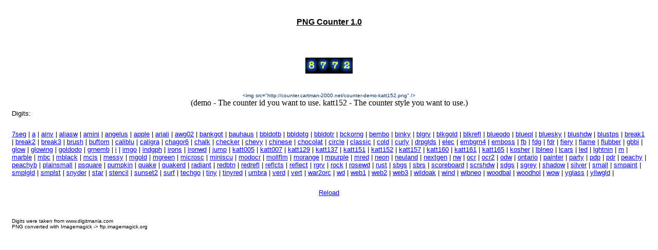

--- FILE ---
content_type: text/html; charset=UTF-8
request_url: http://counter.cartman-2000.net/?digit=katt152
body_size: 1721
content:
<html>
<head>
<title>PNG Counter</title>
<meta http-equiv="Content-Type" content="text/html; charset=iso-8859-1">
</head>

<body bgcolor="#FFFFFF" text="#000000">
<table width="98%" border="0" cellspacing="0" cellpadding="2" align="center">
  <tr> 
    <td align="center" height="70"><b><font face="Verdana, Arial, Helvetica, sans-serif" size="3"><u>PNG 
      Counter 1.0</u></font></b></td>
  </tr>
  <tr> 
    <td align="center" height="100"><img src="http://counter.cartman-2000.net/counter-demo-katt152.png" alt="Counter" border="0"></td>
  </tr>
  <tr> 
    <td align="center">
    <font face="Verdana, Arial, Helvetica, sans-serif" size="1" color="#003366">&lt;img src=&quot;http://counter.cartman-2000.net/counter-demo-katt152.png&quot; /&gt; </font><br />
    (demo - The counter id you want to use. katt152 - The counter style you want to use.)</td>
  </tr>
  <tr> 
    <td valign="top" height="40"><font face="Verdana, Arial, Helvetica, sans-serif" size="2">Digits:</font></td>
  </tr>
  <tr> 
    <td valign="top"> <font face="Verdana, Arial, Helvetica, sans-serif" size="2"> 
      <a href="?digit=7seg">7seg</a> |
<a href="?digit=a">a</a> |
<a href="?digit=ainv">ainv</a> |
<a href="?digit=aliasw">aliasw</a> |
<a href="?digit=amini">amini</a> |
<a href="?digit=angelus">angelus</a> |
<a href="?digit=apple">apple</a> |
<a href="?digit=ariali">ariali</a> |
<a href="?digit=awg02">awg02</a> |
<a href="?digit=bankgot">bankgot</a> |
<a href="?digit=bauhaus">bauhaus</a> |
<a href="?digit=bbldotb">bbldotb</a> |
<a href="?digit=bbldotg">bbldotg</a> |
<a href="?digit=bbldotr">bbldotr</a> |
<a href="?digit=bckorng">bckorng</a> |
<a href="?digit=bembo">bembo</a> |
<a href="?digit=binky">binky</a> |
<a href="?digit=blgrv">blgrv</a> |
<a href="?digit=blkgold">blkgold</a> |
<a href="?digit=blkrefl">blkrefl</a> |
<a href="?digit=blueodo">blueodo</a> |
<a href="?digit=bluepl">bluepl</a> |
<a href="?digit=bluesky">bluesky</a> |
<a href="?digit=blushdw">blushdw</a> |
<a href="?digit=blustps">blustps</a> |
<a href="?digit=break1">break1</a> |
<a href="?digit=break2">break2</a> |
<a href="?digit=break3">break3</a> |
<a href="?digit=brush">brush</a> |
<a href="?digit=buftom">buftom</a> |
<a href="?digit=caliblu">caliblu</a> |
<a href="?digit=caligra">caligra</a> |
<a href="?digit=chagor6">chagor6</a> |
<a href="?digit=chalk">chalk</a> |
<a href="?digit=checker">checker</a> |
<a href="?digit=chevy">chevy</a> |
<a href="?digit=chinese">chinese</a> |
<a href="?digit=chocolat">chocolat</a> |
<a href="?digit=circle">circle</a> |
<a href="?digit=classic">classic</a> |
<a href="?digit=cold">cold</a> |
<a href="?digit=curly">curly</a> |
<a href="?digit=drpglds">drpglds</a> |
<a href="?digit=elec">elec</a> |
<a href="?digit=embgrn4">embgrn4</a> |
<a href="?digit=emboss">emboss</a> |
<a href="?digit=fb">fb</a> |
<a href="?digit=fdg">fdg</a> |
<a href="?digit=fdr">fdr</a> |
<a href="?digit=fiery">fiery</a> |
<a href="?digit=flame">flame</a> |
<a href="?digit=flubber">flubber</a> |
<a href="?digit=gbbi">gbbi</a> |
<a href="?digit=glow">glow</a> |
<a href="?digit=glowing">glowing</a> |
<a href="?digit=goldodo">goldodo</a> |
<a href="?digit=grnemb">grnemb</a> |
<a href="?digit=i">i</a> |
<a href="?digit=imgo">imgo</a> |
<a href="?digit=indgph">indgph</a> |
<a href="?digit=irons">irons</a> |
<a href="?digit=ironwd">ironwd</a> |
<a href="?digit=jump">jump</a> |
<a href="?digit=katt005">katt005</a> |
<a href="?digit=katt007">katt007</a> |
<a href="?digit=katt129">katt129</a> |
<a href="?digit=katt137">katt137</a> |
<a href="?digit=katt151">katt151</a> |
<a href="?digit=katt152">katt152</a> |
<a href="?digit=katt157">katt157</a> |
<a href="?digit=katt160">katt160</a> |
<a href="?digit=katt161">katt161</a> |
<a href="?digit=katt165">katt165</a> |
<a href="?digit=kosher">kosher</a> |
<a href="?digit=lblneo">lblneo</a> |
<a href="?digit=lcars">lcars</a> |
<a href="?digit=led">led</a> |
<a href="?digit=lghtnin">lghtnin</a> |
<a href="?digit=m">m</a> |
<a href="?digit=marble">marble</a> |
<a href="?digit=mbc">mbc</a> |
<a href="?digit=mblack">mblack</a> |
<a href="?digit=mcis">mcis</a> |
<a href="?digit=messy">messy</a> |
<a href="?digit=mgold">mgold</a> |
<a href="?digit=mgreen">mgreen</a> |
<a href="?digit=microsc">microsc</a> |
<a href="?digit=miniscu">miniscu</a> |
<a href="?digit=modocr">modocr</a> |
<a href="?digit=mollflm">mollflm</a> |
<a href="?digit=morange">morange</a> |
<a href="?digit=mpurple">mpurple</a> |
<a href="?digit=mred">mred</a> |
<a href="?digit=neon">neon</a> |
<a href="?digit=neuland">neuland</a> |
<a href="?digit=nextgen">nextgen</a> |
<a href="?digit=nw">nw</a> |
<a href="?digit=ocr">ocr</a> |
<a href="?digit=ocr2">ocr2</a> |
<a href="?digit=odw">odw</a> |
<a href="?digit=ontario">ontario</a> |
<a href="?digit=painter">painter</a> |
<a href="?digit=party">party</a> |
<a href="?digit=pdp">pdp</a> |
<a href="?digit=pdr">pdr</a> |
<a href="?digit=peachy">peachy</a> |
<a href="?digit=peachyb">peachyb</a> |
<a href="?digit=plainsmall">plainsmall</a> |
<a href="?digit=psquare">psquare</a> |
<a href="?digit=pumpkin">pumpkin</a> |
<a href="?digit=quake">quake</a> |
<a href="?digit=quakerd">quakerd</a> |
<a href="?digit=radiant">radiant</a> |
<a href="?digit=redbtn">redbtn</a> |
<a href="?digit=redrefl">redrefl</a> |
<a href="?digit=reflcts">reflcts</a> |
<a href="?digit=reflect">reflect</a> |
<a href="?digit=rgrv">rgrv</a> |
<a href="?digit=rock">rock</a> |
<a href="?digit=rosewd">rosewd</a> |
<a href="?digit=rust">rust</a> |
<a href="?digit=sbgs">sbgs</a> |
<a href="?digit=sbrs">sbrs</a> |
<a href="?digit=scoreboard">scoreboard</a> |
<a href="?digit=scrshdw">scrshdw</a> |
<a href="?digit=sdgs">sdgs</a> |
<a href="?digit=sgrey">sgrey</a> |
<a href="?digit=shadow">shadow</a> |
<a href="?digit=silver">silver</a> |
<a href="?digit=small">small</a> |
<a href="?digit=smpaint">smpaint</a> |
<a href="?digit=smplgld">smplgld</a> |
<a href="?digit=smplst">smplst</a> |
<a href="?digit=snyder">snyder</a> |
<a href="?digit=star">star</a> |
<a href="?digit=stencil">stencil</a> |
<a href="?digit=sunset2">sunset2</a> |
<a href="?digit=surf">surf</a> |
<a href="?digit=techgo">techgo</a> |
<a href="?digit=tiny">tiny</a> |
<a href="?digit=tinyred">tinyred</a> |
<a href="?digit=umbra">umbra</a> |
<a href="?digit=verd">verd</a> |
<a href="?digit=vert">vert</a> |
<a href="?digit=war2orc">war2orc</a> |
<a href="?digit=wd">wd</a> |
<a href="?digit=web1">web1</a> |
<a href="?digit=web2">web2</a> |
<a href="?digit=web3">web3</a> |
<a href="?digit=wildoak">wildoak</a> |
<a href="?digit=wind">wind</a> |
<a href="?digit=wlbneo">wlbneo</a> |
<a href="?digit=woodbal">woodbal</a> |
<a href="?digit=woodhol">woodhol</a> |
<a href="?digit=wow">wow</a> |
<a href="?digit=yglass">yglass</a> |
<a href="?digit=yllwgld">yllwgld</a> |
      </font> </td>
  </tr>
  <tr>
    <td align="center" height="60"><font face="Verdana, Arial, Helvetica, sans-serif" size="2"><a href="javascript:location.reload()">Reload</a></font></td>
  </tr>
  <tr>
    <td height="60"><font face="Verdana, Arial, Helvetica, sans-serif" size="1">Digits 
      were taken from www.digitmania.com<br>
      PNG converted with Imagemagick -&gt; ftp.imagemagick.org</font></td>
  </tr>
</table>
</body>
</html>
